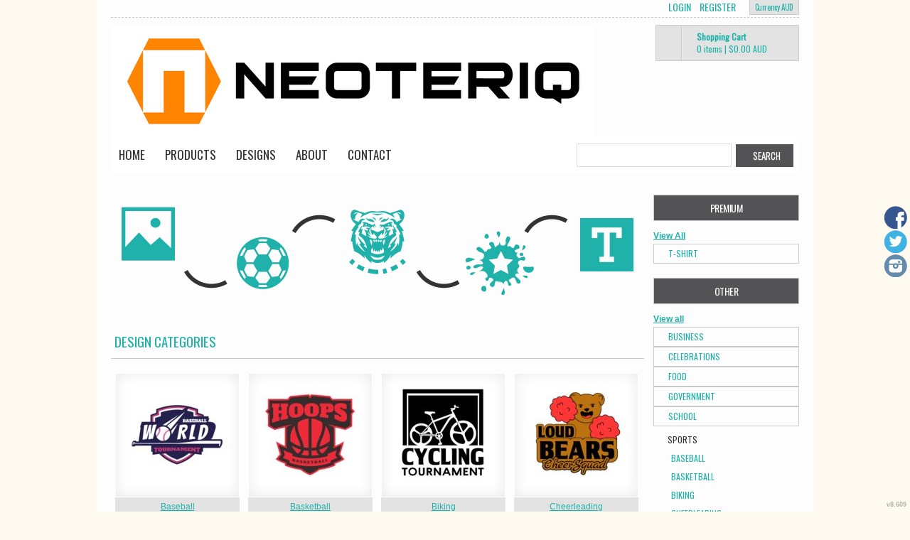

--- FILE ---
content_type: text/html; charset=utf-8
request_url: http://neoteriq.deco-street.com/designs/category/Sports?c=9806183&ct=0%3A24495842&ctype=1&f=4&pn_p=3
body_size: 12427
content:
<!DOCTYPE html>
<html xmlns="http://www.w3.org/1999/xhtml" xml:lang="en" lang="en">
<head>
  <!--SID: R.167-->
  <meta http-equiv="content-type" content="text/html;charset=UTF-8" />
  <title>Sports - NEOTERIQ
</title>

    
  <meta name="keywords" content="Designs, t-shirt, create your own, designer"/>
  <meta name="description" content="We create amazing designs."/>

  <meta property="og:title" content="Sports - NEOTERIQ" />
  <meta property="og:description" content="We create amazing designs." />
  <meta property="og:type" content="website" />
    <meta property="og:url" content="https://neoteriq.deco-street.com/designs/category/Sports?c=9806183&amp;ctype=1&amp;pn=1" />
  
  <meta property="dn:version" content="8.609" />
  <meta property="dn:request:id" content="P-R.167-0-13_3-1768667390.508" />
  <meta property="dn:s:id" content="11334147" />
  <meta property="dn:fc:id" content="23418" />



  
  
  
      <meta name=viewport content="width=device-width, initial-scale=1" id="viewport-meta-tag">

  
    <style type="text/css">
  nav.dn-other-nav .dn-nav-valign {
    padding-left: 0px; 
    padding-right: 0px;
    margin: 0px;
    width: 0px;
  }
</style>

  <link rel="stylesheet" href="/stylesheets/scaffold.css?1756263624" />


  

  <script src="/ssc/bundlev3/c-1/7503ec8223211c7df27130d2d80b83a3/cur~~t3cr~30_currency.js"></script>







<script type="text/javascript">
  var dnSiteSystemVersion=1;
  var dnSiteThemeSystemVersion=0;
  var dnRenderMode = 'v1';
  var _dnDebug = false;
  pwUsingExtras=false;
  var pcSID = "25a8006129ed339f967eec08014607c8";
  var pcSKey = "chevasaquavijosykarepycrosimaphustaspotifowiki";
  var dnCSRFToken = "TnuAyHXhgA-Nrlc9OJLdzrAyBRPhJnk6cAW2aSOUdAx5xpkyULvTSHBmyV2amZo9-dNat4Cg5tvT7C_WJsNNww";
  function _eVoid() { 
    return; 
  }
  var onLoadFunctions = [];
  function runFuncOnLoad(func) {
    onLoadFunctions.push(func);
  }
  var cDisc = null;
  var cDiscTax = 1.1;
  var cDiscPR = null;
  var cDiscP99 = null;
  var pwABD = true;
  pwSetBaseCurrency(2);
  pwSetCurrentCurrency(2); 
  pwSetCurrencyFormat(0);
  pwSetCurrencyDecimalSep(".");
  pwSetCurrencyThousandsSep(",");
  runFuncOnLoad(function(){
    registerMLString("Loading", "Loading");
    registerMLString("You have no items in your cart.", "You have no items in your cart.");
    registerMLString("cart: ", "Cart: ");
  });
  var renderQE = false;
  runFuncOnLoad(function(){ new AdminBar(null); });
</script>



  <meta name="csrf-param" content="authenticity_token" />
<meta name="csrf-token" content="4jr6ys2fFlQEEm4NuYxc91vOC4KQQ1dwfOLOhGskV5fVh-Mw6MVFE_na8G0bhxsEEi9UJvHFyJHfC1c7bnNuWA" />

  <link rel="canonical" href="https://neoteriq.deco-street.com/designs/category/Sports?c=9806183&amp;ctype=1&amp;pn=1" />
  
      <link rel="next" href="/designs/category/Sports?c=9806183&amp;ct=0%3A24495842&amp;ctype=1&amp;f=4&amp;page=2&amp;pn_p=3" />

  

     <link href="/css/ppr/33/brand.css?b=11334147&amp;v=1742264623" media="screen" rel="Stylesheet" type="text/css" />




</head>
<body  id="designs_category">
<script type="text/javascript">
var _dn_vu = ["%6e%65%6f%74%65%72%69%71%2e%64%65%63%6f%2d%73%74%72%65%65%74%2e%63%6f%6d","%6e%65%6f%74%65%72%69%71%2e%73%65%63%75%72%65%2d%64%65%63%6f%72%61%74%69%6f%6e%2e%63%6f%6d","%31%31%33%33%34%31%34%37%2e%73%79%73%2e%64%65%63%6f%6e%65%74%77%6f%72%6b%2e%63%6f%6d"];
</script>


<div id="page_top_container" >
<div id="popupbackground" class="popupbackground" style="display: none;"></div>
<div id="popup_bg" style="display: none;">&nbsp;</div>

   
<script>

// setup secondary menu 
runFuncOnLoad( function() { 
  my_secondary_nav= new SecondaryMenu();
});

</script>

  
</div>
  <div class="extras">
    <div class="set">
      <!-- cart area -->
      <!--currency popup-->
      <div id="pw_c_popup" style="display:none;" class="extra_container">
        <div class="currency"><!--<a href="#" onclick="pwCurClose(); return false;" class="close">Close</a>-->
          <label>Select the currency to view prices in. (indicative only) </label><span id="pw_c_container"></span>
        </div>
      </div>
    </div>
  </div>


<script type="text/javascript">
  function allowSaveCookie() {
    var expiration_date = new Date();
    var cookie_string = '';
    expiration_date.setFullYear(expiration_date.getFullYear() + 10);
    // Build the set-cookie string:
    cookie_string = "user_allowed_save_cookie=true; path=/; expires=" + expiration_date.toGMTString();
    // Create/update the cookie:
    document.cookie = cookie_string;    
    window.location.reload()
  }
</script>  
  <ul id="dn-social-media">
      <li id="dn_facebook"><a target="_blank" href="http://www.facebook.com/NEOTERIQ" ></a></li> 
      <li id="dn_twitter"><a target="_blank" href="http://www.twitter.com/NEOTERIQ" ></a></li> 
      <li id="dn_instagram"><a target="_blank" href="http://www.instagram.com/neoteriq" ></a></li> 
  </ul>



<!--entire site sits in here-->
<div id="container">
  <!--header and content site in here-->
  <div id="subcontainer">
    
    <!--header section-->
    <div id="header">
      <div class="set">
        <div class="pre_navigation">
              <script type="text/javascript">
    pwUsingExtras=true;
    </script>
      <ul class="extras hub" id="extras">
      <!-- currency -->
      <li id="currency" class="currency" style="">
        <span><a id="pw_c_popup_link" href="#" onclick="pwCurSelectCurrency(); return false;"></a></span>
      </li>
      </ul>
  <script type="text/javascript">document.getElementById("pw_c_popup_link").innerHTML = "Currency "+pwCurCurCode();</script>

          <ul id="pre_navigation" class="hub">
            
  <li class="login"><a href="https://neoteriq.secure-decoration.com/user/login">Login</a></li>
  <li class="register">
      <a href="https://neoteriq.secure-decoration.com/user/signup">Register</a>
    </li>



          </ul>
        <!--phone number in header-->
        
        </div>
        <h1 >
          <a href="/"><img alt="NEOTERIQ" id="logo" src="/th_value/s/file_value/70/338/147/NEOTERIQ_logoSIDE-resized.jpg?0" /></a>

        </h1>
          
  <div id="hub_cart" class="empty_cart" style="">
    <a id="hub_cart_link" href="/shop/verify">
      <!--<h4>-->
      <span class="int">
        <span id="hub_cart_shoppingcart">Shopping Cart</span>
        <b>
          <span id="cart_count">0 items</span> | 
          <span id="cart_cost"><span id="site_price_1"></span><script type="text/javascript">
<!--
pwCurArea(0.0, null, null, true, null, null, null, true, "site_price_1", 0, "", null, 0, 0, 1.0, false);
-->
</script></span>
        </b>
      </span>
      <!--</h4>-->
    </a>
  </div>


          <div id="navigation_wrapper">
<a href="#navigation_wrapper" class="nav-open" title="Show navigation"></a>
<a href="#" class="nav-open" title="Hide navigation"></a>
<ul id="navigation">
      <li id="tab_home_page">
        <a title="Home" href="/">Home</a>
            
      </li>
      <li id="tab_shop_page">
        <a title="Products" href="/shop?pn=1">Products</a>
            <!--flat submenu html-->
      <div class="submenu" style="display: none;">
        <b class="tail">&nbsp;</b>
        <div class="int">
        <ul>
           <li><a href="/shop/category/MENS?c=1621127&amp;ctype=0">MENS</a></li>
           <li><a href="/shop/category/WOMENS?c=1621132&amp;ctype=0">WOMENS</a></li>
           <li><a href="/shop/category/HATS?c=1615862&amp;ctype=0">HATS</a></li>
        </ul>
        </div>
      </div>

      </li>
      <li id="tab_designs_page" class="alt">
              <a title="Designs" href="/designs?pn=1">Designs</a>
              <!--flat submenu html-->
      <div class="submenu" style="display: none;">
        <b class="tail">&nbsp;</b>
        <div class="int">
        <ul>
           <li><a href="/designs/category/T-Shirt?c=1615542&amp;ctype=0">T-Shirt</a></li>
        </ul>
        </div>
      </div>

      </li>
      <li id="tab_about_page">
        <a title="About" href="/about">About</a>
            <div class="submenu" style="display: none;">
  <b class="tail">&nbsp;</b>
  <div class="int">
    <ul>
        <li class="mlmreduce"><a href="/about">About Us</a></li>
          <li class="mlmreduce"><a href="https://neoteriq.secure-decoration.com/feedback">Feedback</a></li>
        <li><a href="/privacy" >Privacy Policy</a></li>
        <li><a href="/useragree" >User Agreement</a></li>
    </ul>
  </div>
</div>

      </li>
      <li id="tab_contact_page">
        <a title="Contact" href="/contact">Contact</a>
            
      </li>
</ul>


<script type="text/javascript">
<!--
runFuncOnLoad( function() {
  var mnu=$$("#navigation .submenu");
  for(var x=0; x<mnu.length; x++){
    new MnuDrop(mnu[x]);
  }
});
-->
</script>

    <div id="hub_search">
      <form action="/search/results" accept-charset="UTF-8" method="get">
        <input type="text" name="query" id="searchField" value="" size="30" class="field" />
        <input type="submit" name="commit" value="search" class="button" data-disable-with="search" />
</form>    </div>
  </div>

      </div>
    </div>
    <!--content areas-->
    <div id="content">
      <img src="/images/trans.gif" height="1" width="1" style="position:relative; float:left;" id="top_of_content" alt="[]" />
      <div class="set">
        
        
        


  <div class="column">
    <div class="column_a">
        
    <div class="page_image">
      <img alt="View our designs" id="main_image" src="/cimages/ppr/designs/header?1742264623&amp;b=11334147&amp;amp;v=1742264623" />
    </div>

        <div class="c_wrapper normal-list">
  
</div>
  
          <div id="category_description" class="page_element">
    
  </div>

            <div class="products portal">
      <h3>Design Categories</h3>
      <div class="divider">
        <div class="filter_wrapper">


  </div>

        
        <ul class="row" id="cat_list_stock">
    <li class="display">
    
      <div class="block">
        <div style="width: 175px; height: 175px;">
          <a class="over" style="height: 175px; width: 175px;" href="/designs/category/Baseball?c=9806268&amp;ct=0%3A24495842%3A9806183&amp;ctype=1&amp;f=4&amp;pn_p=3">&amp;nbsp;</a>
          <span class="corners c_175"  style="height: 10px; visibility: hidden; width: 10px;"><b class='tl'>.</b><b class='tr'>.</b><b class='bl'>.</b><b class='br'>.</b></span>
          <img class="protect" alt="Baseball" id="img_9806268" src="/cthmb/9806268/175/1/cat.jpg" />
        </div>
        <div class="details" style="width: 175px;">
          <ul>
            <li class="det_title"><a title="Baseball" class="product_title" href="/designs/category/Baseball?c=9806268&amp;ct=0%3A24495842%3A9806183&amp;ctype=1&amp;f=4&amp;pn_p=3">Baseball</a></li>
          </ul>
        </div>
      </div>
    </li>
    <li class="display">
    
      <div class="block">
        <div style="width: 175px; height: 175px;">
          <a class="over" style="height: 175px; width: 175px;" href="/designs/category/Basketball?c=9806188&amp;ct=0%3A24495842%3A9806183&amp;ctype=1&amp;f=4&amp;pn_p=3">&amp;nbsp;</a>
          <span class="corners c_175"  style="height: 10px; visibility: hidden; width: 10px;"><b class='tl'>.</b><b class='tr'>.</b><b class='bl'>.</b><b class='br'>.</b></span>
          <img class="protect" alt="Basketball" id="img_9806188" src="/cthmb/9806188/175/1/cat.jpg" />
        </div>
        <div class="details" style="width: 175px;">
          <ul>
            <li class="det_title"><a title="Basketball" class="product_title" href="/designs/category/Basketball?c=9806188&amp;ct=0%3A24495842%3A9806183&amp;ctype=1&amp;f=4&amp;pn_p=3">Basketball</a></li>
          </ul>
        </div>
      </div>
    </li>
    <li class="display">
    
      <div class="block">
        <div style="width: 175px; height: 175px;">
          <a class="over" style="height: 175px; width: 175px;" href="/designs/category/Biking?c=28337706&amp;ct=0%3A24495842%3A9806183&amp;ctype=1&amp;f=4&amp;pn_p=3">&amp;nbsp;</a>
          <span class="corners c_175"  style="height: 10px; visibility: hidden; width: 10px;"><b class='tl'>.</b><b class='tr'>.</b><b class='bl'>.</b><b class='br'>.</b></span>
          <img class="protect" alt="Biking" id="img_28337706" src="/cthmb/28337706/175/1/cat.jpg" />
        </div>
        <div class="details" style="width: 175px;">
          <ul>
            <li class="det_title"><a title="Biking" class="product_title" href="/designs/category/Biking?c=28337706&amp;ct=0%3A24495842%3A9806183&amp;ctype=1&amp;f=4&amp;pn_p=3">Biking</a></li>
          </ul>
        </div>
      </div>
    </li>
    <li class="display">
    
      <div class="block">
        <div style="width: 175px; height: 175px;">
          <a class="over" style="height: 175px; width: 175px;" href="/designs/category/Cheerleading?c=9806273&amp;ct=0%3A24495842%3A9806183&amp;ctype=1&amp;f=4&amp;pn_p=3">&amp;nbsp;</a>
          <span class="corners c_175"  style="height: 10px; visibility: hidden; width: 10px;"><b class='tl'>.</b><b class='tr'>.</b><b class='bl'>.</b><b class='br'>.</b></span>
          <img class="protect" alt="Cheerleading" id="img_9806273" src="/cthmb/9806273/175/1/cat.jpg" />
        </div>
        <div class="details" style="width: 175px;">
          <ul>
            <li class="det_title"><a title="Cheerleading" class="product_title" href="/designs/category/Cheerleading?c=9806273&amp;ct=0%3A24495842%3A9806183&amp;ctype=1&amp;f=4&amp;pn_p=3">Cheerleading</a></li>
          </ul>
        </div>
      </div>
    </li>
    <li class="display">
    
      <div class="block">
        <div style="width: 175px; height: 175px;">
          <a class="over" style="height: 175px; width: 175px;" href="/designs/category/Football-American?c=28222841&amp;ct=0%3A24495842%3A9806183&amp;ctype=1&amp;f=4&amp;pn_p=3">&amp;nbsp;</a>
          <span class="corners c_175"  style="height: 10px; visibility: hidden; width: 10px;"><b class='tl'>.</b><b class='tr'>.</b><b class='bl'>.</b><b class='br'>.</b></span>
          <img class="protect" alt="Football - American" id="img_28222841" src="/cthmb/28222841/175/1/cat.jpg" />
        </div>
        <div class="details" style="width: 175px;">
          <ul>
            <li class="det_title"><a title="Football - American" class="product_title" href="/designs/category/Football-American?c=28222841&amp;ct=0%3A24495842%3A9806183&amp;ctype=1&amp;f=4&amp;pn_p=3">Football - American</a></li>
          </ul>
        </div>
      </div>
    </li>
    <li class="display">
    
      <div class="block">
        <div style="width: 175px; height: 175px;">
          <a class="over" style="height: 175px; width: 175px;" href="/designs/category/Golf?c=9806283&amp;ct=0%3A24495842%3A9806183&amp;ctype=1&amp;f=4&amp;pn_p=3">&amp;nbsp;</a>
          <span class="corners c_175"  style="height: 10px; visibility: hidden; width: 10px;"><b class='tl'>.</b><b class='tr'>.</b><b class='bl'>.</b><b class='br'>.</b></span>
          <img class="protect" alt="Golf" id="img_9806283" src="/cthmb/9806283/175/1/cat.jpg" />
        </div>
        <div class="details" style="width: 175px;">
          <ul>
            <li class="det_title"><a title="Golf" class="product_title" href="/designs/category/Golf?c=9806283&amp;ct=0%3A24495842%3A9806183&amp;ctype=1&amp;f=4&amp;pn_p=3">Golf</a></li>
          </ul>
        </div>
      </div>
    </li>
    <li class="display">
    
      <div class="block">
        <div style="width: 175px; height: 175px;">
          <a class="over" style="height: 175px; width: 175px;" href="/designs/category/Gymnastics?c=9806543&amp;ct=0%3A24495842%3A9806183&amp;ctype=1&amp;f=4&amp;pn_p=3">&amp;nbsp;</a>
          <span class="corners c_175"  style="height: 10px; visibility: hidden; width: 10px;"><b class='tl'>.</b><b class='tr'>.</b><b class='bl'>.</b><b class='br'>.</b></span>
          <img class="protect" alt="Gymnastics" id="img_9806543" src="/cthmb/9806543/175/1/cat.jpg" />
        </div>
        <div class="details" style="width: 175px;">
          <ul>
            <li class="det_title"><a title="Gymnastics" class="product_title" href="/designs/category/Gymnastics?c=9806543&amp;ct=0%3A24495842%3A9806183&amp;ctype=1&amp;f=4&amp;pn_p=3">Gymnastics</a></li>
          </ul>
        </div>
      </div>
    </li>
    <li class="display">
    
      <div class="block">
        <div style="width: 175px; height: 175px;">
          <a class="over" style="height: 175px; width: 175px;" href="/designs/category/Hockey?c=9806288&amp;ct=0%3A24495842%3A9806183&amp;ctype=1&amp;f=4&amp;pn_p=3">&amp;nbsp;</a>
          <span class="corners c_175"  style="height: 10px; visibility: hidden; width: 10px;"><b class='tl'>.</b><b class='tr'>.</b><b class='bl'>.</b><b class='br'>.</b></span>
          <img class="protect" alt="Hockey" id="img_9806288" src="/cthmb/9806288/175/1/cat.jpg" />
        </div>
        <div class="details" style="width: 175px;">
          <ul>
            <li class="det_title"><a title="Hockey" class="product_title" href="/designs/category/Hockey?c=9806288&amp;ct=0%3A24495842%3A9806183&amp;ctype=1&amp;f=4&amp;pn_p=3">Hockey</a></li>
          </ul>
        </div>
      </div>
    </li>
    <li class="display">
    
      <div class="block">
        <div style="width: 175px; height: 175px;">
          <a class="over" style="height: 175px; width: 175px;" href="/designs/category/Lacrosse?c=9806503&amp;ct=0%3A24495842%3A9806183&amp;ctype=1&amp;f=4&amp;pn_p=3">&amp;nbsp;</a>
          <span class="corners c_175"  style="height: 10px; visibility: hidden; width: 10px;"><b class='tl'>.</b><b class='tr'>.</b><b class='bl'>.</b><b class='br'>.</b></span>
          <img class="protect" alt="Lacrosse" id="img_9806503" src="/cthmb/9806503/175/1/cat.jpg" />
        </div>
        <div class="details" style="width: 175px;">
          <ul>
            <li class="det_title"><a title="Lacrosse" class="product_title" href="/designs/category/Lacrosse?c=9806503&amp;ct=0%3A24495842%3A9806183&amp;ctype=1&amp;f=4&amp;pn_p=3">Lacrosse</a></li>
          </ul>
        </div>
      </div>
    </li>
    <li class="display">
    
      <div class="block">
        <div style="width: 175px; height: 175px;">
          <a class="over" style="height: 175px; width: 175px;" href="/designs/category/Soccer?c=9806253&amp;ct=0%3A24495842%3A9806183&amp;ctype=1&amp;f=4&amp;pn_p=3">&amp;nbsp;</a>
          <span class="corners c_175"  style="height: 10px; visibility: hidden; width: 10px;"><b class='tl'>.</b><b class='tr'>.</b><b class='bl'>.</b><b class='br'>.</b></span>
          <img class="protect" alt="Soccer" id="img_9806253" src="/cthmb/9806253/175/1/cat.jpg" />
        </div>
        <div class="details" style="width: 175px;">
          <ul>
            <li class="det_title"><a title="Soccer" class="product_title" href="/designs/category/Soccer?c=9806253&amp;ct=0%3A24495842%3A9806183&amp;ctype=1&amp;f=4&amp;pn_p=3">Soccer</a></li>
          </ul>
        </div>
      </div>
    </li>
    <li class="display">
    
      <div class="block">
        <div style="width: 175px; height: 175px;">
          <a class="over" style="height: 175px; width: 175px;" href="/designs/category/Swimming?c=9806528&amp;ct=0%3A24495842%3A9806183&amp;ctype=1&amp;f=4&amp;pn_p=3">&amp;nbsp;</a>
          <span class="corners c_175"  style="height: 10px; visibility: hidden; width: 10px;"><b class='tl'>.</b><b class='tr'>.</b><b class='bl'>.</b><b class='br'>.</b></span>
          <img class="protect" alt="Swimming" id="img_9806528" src="/cthmb/9806528/175/1/cat.jpg" />
        </div>
        <div class="details" style="width: 175px;">
          <ul>
            <li class="det_title"><a title="Swimming" class="product_title" href="/designs/category/Swimming?c=9806528&amp;ct=0%3A24495842%3A9806183&amp;ctype=1&amp;f=4&amp;pn_p=3">Swimming</a></li>
          </ul>
        </div>
      </div>
    </li>
    <li class="display">
    
      <div class="block">
        <div style="width: 175px; height: 175px;">
          <a class="over" style="height: 175px; width: 175px;" href="/designs/category/Tennis?c=9806248&amp;ct=0%3A24495842%3A9806183&amp;ctype=1&amp;f=4&amp;pn_p=3">&amp;nbsp;</a>
          <span class="corners c_175"  style="height: 10px; visibility: hidden; width: 10px;"><b class='tl'>.</b><b class='tr'>.</b><b class='bl'>.</b><b class='br'>.</b></span>
          <img class="protect" alt="Tennis" id="img_9806248" src="/cthmb/9806248/175/1/cat.jpg" />
        </div>
        <div class="details" style="width: 175px;">
          <ul>
            <li class="det_title"><a title="Tennis" class="product_title" href="/designs/category/Tennis?c=9806248&amp;ct=0%3A24495842%3A9806183&amp;ctype=1&amp;f=4&amp;pn_p=3">Tennis</a></li>
          </ul>
        </div>
      </div>
    </li>
    <li class="display">
    
      <div class="block">
        <div style="width: 175px; height: 175px;">
          <a class="over" style="height: 175px; width: 175px;" href="/designs/category/Track-and-Field?c=9806483&amp;ct=0%3A24495842%3A9806183&amp;ctype=1&amp;f=4&amp;pn_p=3">&amp;nbsp;</a>
          <span class="corners c_175"  style="height: 10px; visibility: hidden; width: 10px;"><b class='tl'>.</b><b class='tr'>.</b><b class='bl'>.</b><b class='br'>.</b></span>
          <img class="protect" alt="Track and Field" id="img_9806483" src="/cthmb/9806483/175/1/cat.jpg" />
        </div>
        <div class="details" style="width: 175px;">
          <ul>
            <li class="det_title"><a title="Track and Field" class="product_title" href="/designs/category/Track-and-Field?c=9806483&amp;ct=0%3A24495842%3A9806183&amp;ctype=1&amp;f=4&amp;pn_p=3">Track and Field</a></li>
          </ul>
        </div>
      </div>
    </li>
    <li class="display">
    
      <div class="block">
        <div style="width: 175px; height: 175px;">
          <a class="over" style="height: 175px; width: 175px;" href="/designs/category/Volleyball?c=9806238&amp;ct=0%3A24495842%3A9806183&amp;ctype=1&amp;f=4&amp;pn_p=3">&amp;nbsp;</a>
          <span class="corners c_175"  style="height: 10px; visibility: hidden; width: 10px;"><b class='tl'>.</b><b class='tr'>.</b><b class='bl'>.</b><b class='br'>.</b></span>
          <img class="protect" alt="Volleyball" id="img_9806238" src="/cthmb/9806238/175/1/cat.jpg" />
        </div>
        <div class="details" style="width: 175px;">
          <ul>
            <li class="det_title"><a title="Volleyball" class="product_title" href="/designs/category/Volleyball?c=9806238&amp;ct=0%3A24495842%3A9806183&amp;ctype=1&amp;f=4&amp;pn_p=3">Volleyball</a></li>
          </ul>
        </div>
      </div>
    </li>
    <li class="display">
    
      <div class="block">
        <div style="width: 175px; height: 175px;">
          <a class="over" style="height: 175px; width: 175px;" href="/designs/category/Water-Sports?c=25835323&amp;ct=0%3A24495842%3A9806183&amp;ctype=1&amp;f=4&amp;pn_p=3">&amp;nbsp;</a>
          <span class="corners c_175"  style="height: 10px; visibility: hidden; width: 10px;"><b class='tl'>.</b><b class='tr'>.</b><b class='bl'>.</b><b class='br'>.</b></span>
          <img class="protect" alt="Water Sports" id="img_25835323" src="/cthmb/25835323/175/1/cat.jpg" />
        </div>
        <div class="details" style="width: 175px;">
          <ul>
            <li class="det_title"><a title="Water Sports" class="product_title" href="/designs/category/Water-Sports?c=25835323&amp;ct=0%3A24495842%3A9806183&amp;ctype=1&amp;f=4&amp;pn_p=3">Water Sports</a></li>
          </ul>
        </div>
      </div>
    </li>
    <li class="display">
    
      <div class="block">
        <div style="width: 175px; height: 175px;">
          <a class="over" style="height: 175px; width: 175px;" href="/designs/category/Wrestling?c=9806243&amp;ct=0%3A24495842%3A9806183&amp;ctype=1&amp;f=4&amp;pn_p=3">&amp;nbsp;</a>
          <span class="corners c_175"  style="height: 10px; visibility: hidden; width: 10px;"><b class='tl'>.</b><b class='tr'>.</b><b class='bl'>.</b><b class='br'>.</b></span>
          <img class="protect" alt="Wrestling" id="img_9806243" src="/cthmb/9806243/175/1/cat.jpg" />
        </div>
        <div class="details" style="width: 175px;">
          <ul>
            <li class="det_title"><a title="Wrestling" class="product_title" href="/designs/category/Wrestling?c=9806243&amp;ct=0%3A24495842%3A9806183&amp;ctype=1&amp;f=4&amp;pn_p=3">Wrestling</a></li>
          </ul>
        </div>
      </div>
    </li>
</ul>
<script type="text/javascript">
runFuncOnLoad( function() { 
  new Product_image('cat_list_stock', '175');
  protect();
});
</script>

      </div>
    </div>
    <div class="products portal">
      <h3 id="ds_view_heading">Sports</h3>
      <div class="divider">
        <script type="text/javascript">
        <!--
        function orderBy(el) {
          var url = "/designs?c=9806183&amp;ct=0&amp;ctype=1&amp;f=4&amp;pn_p=3";
          if (el.value != "0") {
            if (url.indexOf('?') == -1) {
              url += '?';
            } else {
              url += '&';
            }
            url += "o=" + el.value;
          }
          window.location=url;
        }
        -->
        </script>
        
      <div class="filter_wrapper">


    
          <!-- Display as Dropdown List -->
          <div class="filter">
            <h4>Order By</h4>
            <script type="text/javascript">
            function orderBy(el) {
              var url = "/designs?c=9806183&amp;ct=0&amp;ctype=1&amp;f=4&amp;pn_p=3";
              if (el.value != "0") {
                if (url.indexOf('?') == -1) {
                  url += '?';
                } else {
                  url += '&';
                }
                url += "o=" + el.value;
              }
              window.location=url;
            }
            </script>

            <select name="sort" onchange="orderBy(this);">
              <option value="0" selected>Default</option>
              <option value="1">Newest</option>
              <option value="2">By name</option>
            </select>
          </div>
          
  </div>

        
    
<ul class="row" id="design_list">
    <li class="display">
      <div class="block">
      <div style="width: 175px; height: 175px;">
      <a class="over preview_link" style="height: 175px; width: 175px;" href="/designs/view_design/Hoops_Basketball_logo_template_?c=9806183&amp;ct=0&amp;ctype=1&amp;d=481219017&amp;f=4&amp;pn_p=3">&amp;nbsp;</a>
      <span class="corners c_175"  style="height: 10px; visibility: hidden; width: 10px;"><b class='tl'>.</b><b class='tr'>.</b><b class='bl'>.</b><b class='br'>.</b></span>
      <img class="protect" alt="Hoops Basketball logo template " id="img_481219017" src="/aimages/481219017/175/1/design.jpg?v=1742264623" />
      </div>
        <input type="hidden" value="/aimages/481219017/1/0/design.jpg?v=1742264623" class="preview_image" />
      
        <div class="details" style="width: 175px;">
          <ul>
            <li class="det_title"><a title="Hoops Basketball logo template " class="product_title" href="/designs/view_design/Hoops_Basketball_logo_template_?c=9806183&amp;ct=0&amp;ctype=1&amp;d=481219017&amp;f=4&amp;pn_p=3">Hoops Basketball logo template </a></li>
          </ul>
        </div>
      </div>
    </li>
    <li class="display">
      <div class="block">
      <div style="width: 175px; height: 175px;">
      <a class="over preview_link" style="height: 175px; width: 175px;" href="/designs/view_design/Kings_Basketball_Logo_Template?c=9806183&amp;ct=0&amp;ctype=1&amp;d=481219037&amp;f=4&amp;pn_p=3">&amp;nbsp;</a>
      <span class="corners c_175"  style="height: 10px; visibility: hidden; width: 10px;"><b class='tl'>.</b><b class='tr'>.</b><b class='bl'>.</b><b class='br'>.</b></span>
      <img class="protect" alt="Kings Basketball Logo Template" id="img_481219037" src="/aimages/481219037/175/1/design.jpg?v=1742264623" />
      </div>
        <input type="hidden" value="/aimages/481219037/1/0/design.jpg?v=1742264623" class="preview_image" />
      
        <div class="details" style="width: 175px;">
          <ul>
            <li class="det_title"><a title="Kings Basketball Logo Template" class="product_title" href="/designs/view_design/Kings_Basketball_Logo_Template?c=9806183&amp;ct=0&amp;ctype=1&amp;d=481219037&amp;f=4&amp;pn_p=3">Kings Basketball Logo Template</a></li>
          </ul>
        </div>
      </div>
    </li>
    <li class="display">
      <div class="block">
      <div style="width: 175px; height: 175px;">
      <a class="over preview_link" style="height: 175px; width: 175px;" href="/designs/view_design/Eagle_Basketball_Logo_Template?c=9806183&amp;ct=0&amp;ctype=1&amp;d=481219062&amp;f=4&amp;pn_p=3">&amp;nbsp;</a>
      <span class="corners c_175"  style="height: 10px; visibility: hidden; width: 10px;"><b class='tl'>.</b><b class='tr'>.</b><b class='bl'>.</b><b class='br'>.</b></span>
      <img class="protect" alt="Eagle Basketball Logo Template" id="img_481219062" src="/aimages/481219062/175/1/design.jpg?v=1742264623" />
      </div>
        <input type="hidden" value="/aimages/481219062/1/0/design.jpg?v=1742264623" class="preview_image" />
      
        <div class="details" style="width: 175px;">
          <ul>
            <li class="det_title"><a title="Eagle Basketball Logo Template" class="product_title" href="/designs/view_design/Eagle_Basketball_Logo_Template?c=9806183&amp;ct=0&amp;ctype=1&amp;d=481219062&amp;f=4&amp;pn_p=3">Eagle Basketball Logo Template</a></li>
          </ul>
        </div>
      </div>
    </li>
    <li class="display">
      <div class="block">
      <div style="width: 175px; height: 175px;">
      <a class="over preview_link" style="height: 175px; width: 175px;" href="/designs/view_design/The_Kings_Basketball_team_Logo_Template?c=9806183&amp;ct=0&amp;ctype=1&amp;d=481219082&amp;f=4&amp;pn_p=3">&amp;nbsp;</a>
      <span class="corners c_175"  style="height: 10px; visibility: hidden; width: 10px;"><b class='tl'>.</b><b class='tr'>.</b><b class='bl'>.</b><b class='br'>.</b></span>
      <img class="protect" alt="The Kings Basketball team Logo Template" id="img_481219082" src="/aimages/481219082/175/1/design.jpg?v=1742264623" />
      </div>
        <input type="hidden" value="/aimages/481219082/1/0/design.jpg?v=1742264623" class="preview_image" />
      
        <div class="details" style="width: 175px;">
          <ul>
            <li class="det_title"><a title="The Kings Basketball team Logo Template" class="product_title" href="/designs/view_design/The_Kings_Basketball_team_Logo_Template?c=9806183&amp;ct=0&amp;ctype=1&amp;d=481219082&amp;f=4&amp;pn_p=3">The Kings Basketball team Logo Template</a></li>
          </ul>
        </div>
      </div>
    </li>
    <li class="display">
      <div class="block">
      <div style="width: 175px; height: 175px;">
      <a class="over preview_link" style="height: 175px; width: 175px;" href="/designs/view_design/Dribble_basketball_logo_02?c=9806183&amp;ct=0&amp;ctype=1&amp;d=481219102&amp;f=4&amp;pn_p=3">&amp;nbsp;</a>
      <span class="corners c_175"  style="height: 10px; visibility: hidden; width: 10px;"><b class='tl'>.</b><b class='tr'>.</b><b class='bl'>.</b><b class='br'>.</b></span>
      <img class="protect" alt="Dribble basketball logo 02" id="img_481219102" src="/aimages/481219102/175/1/design.jpg?v=1742264623" />
      </div>
        <input type="hidden" value="/aimages/481219102/1/0/design.jpg?v=1742264623" class="preview_image" />
      
        <div class="details" style="width: 175px;">
          <ul>
            <li class="det_title"><a title="Dribble basketball logo 02" class="product_title" href="/designs/view_design/Dribble_basketball_logo_02?c=9806183&amp;ct=0&amp;ctype=1&amp;d=481219102&amp;f=4&amp;pn_p=3">Dribble basketball logo 02</a></li>
          </ul>
        </div>
      </div>
    </li>
    <li class="display">
      <div class="block">
      <div style="width: 175px; height: 175px;">
      <a class="over preview_link" style="height: 175px; width: 175px;" href="/designs/view_design/Hoops_Basketball_logo_template_02?c=9806183&amp;ct=0&amp;ctype=1&amp;d=481219122&amp;f=4&amp;pn_p=3">&amp;nbsp;</a>
      <span class="corners c_175"  style="height: 10px; visibility: hidden; width: 10px;"><b class='tl'>.</b><b class='tr'>.</b><b class='bl'>.</b><b class='br'>.</b></span>
      <img class="protect" alt="Hoops Basketball logo template 02" id="img_481219122" src="/aimages/481219122/175/1/design.jpg?v=1742264623" />
      </div>
        <input type="hidden" value="/aimages/481219122/1/0/design.jpg?v=1742264623" class="preview_image" />
      
        <div class="details" style="width: 175px;">
          <ul>
            <li class="det_title"><a title="Hoops Basketball logo template 02" class="product_title" href="/designs/view_design/Hoops_Basketball_logo_template_02?c=9806183&amp;ct=0&amp;ctype=1&amp;d=481219122&amp;f=4&amp;pn_p=3">Hoops Basketball logo template 02</a></li>
          </ul>
        </div>
      </div>
    </li>
    <li class="display">
      <div class="block">
      <div style="width: 175px; height: 175px;">
      <a class="over preview_link" style="height: 175px; width: 175px;" href="/designs/view_design/SLAM_DUNK_Basketball_Logo_Template?c=9806183&amp;ct=0&amp;ctype=1&amp;d=481219152&amp;f=4&amp;pn_p=3">&amp;nbsp;</a>
      <span class="corners c_175"  style="height: 10px; visibility: hidden; width: 10px;"><b class='tl'>.</b><b class='tr'>.</b><b class='bl'>.</b><b class='br'>.</b></span>
      <img class="protect" alt="SLAM DUNK Basketball Logo Template" id="img_481219152" src="/aimages/481219152/175/1/design.jpg?v=1742264623" />
      </div>
        <input type="hidden" value="/aimages/481219152/1/0/design.jpg?v=1742264623" class="preview_image" />
      
        <div class="details" style="width: 175px;">
          <ul>
            <li class="det_title"><a title="SLAM DUNK Basketball Logo Template" class="product_title" href="/designs/view_design/SLAM_DUNK_Basketball_Logo_Template?c=9806183&amp;ct=0&amp;ctype=1&amp;d=481219152&amp;f=4&amp;pn_p=3">SLAM DUNK Basketball Logo Template</a></li>
          </ul>
        </div>
      </div>
    </li>
    <li class="display">
      <div class="block">
      <div style="width: 175px; height: 175px;">
      <a class="over preview_link" style="height: 175px; width: 175px;" href="/designs/view_design/Dribble_basketball_logo_02?c=9806183&amp;ct=0&amp;ctype=1&amp;d=481219172&amp;f=4&amp;pn_p=3">&amp;nbsp;</a>
      <span class="corners c_175"  style="height: 10px; visibility: hidden; width: 10px;"><b class='tl'>.</b><b class='tr'>.</b><b class='bl'>.</b><b class='br'>.</b></span>
      <img class="protect" alt="Dribble basketball logo 02" id="img_481219172" src="/aimages/481219172/175/1/design.jpg?v=1742264623" />
      </div>
        <input type="hidden" value="/aimages/481219172/1/0/design.jpg?v=1742264623" class="preview_image" />
      
        <div class="details" style="width: 175px;">
          <ul>
            <li class="det_title"><a title="Dribble basketball logo 02" class="product_title" href="/designs/view_design/Dribble_basketball_logo_02?c=9806183&amp;ct=0&amp;ctype=1&amp;d=481219172&amp;f=4&amp;pn_p=3">Dribble basketball logo 02</a></li>
          </ul>
        </div>
      </div>
    </li>
    <li class="display">
      <div class="block">
      <div style="width: 175px; height: 175px;">
      <a class="over preview_link" style="height: 175px; width: 175px;" href="/designs/view_design/Hoops_Basketball_logo_template_02?c=9806183&amp;ct=0&amp;ctype=1&amp;d=481219192&amp;f=4&amp;pn_p=3">&amp;nbsp;</a>
      <span class="corners c_175"  style="height: 10px; visibility: hidden; width: 10px;"><b class='tl'>.</b><b class='tr'>.</b><b class='bl'>.</b><b class='br'>.</b></span>
      <img class="protect" alt="Hoops Basketball logo template 02" id="img_481219192" src="/aimages/481219192/175/1/design.jpg?v=1742264623" />
      </div>
        <input type="hidden" value="/aimages/481219192/1/0/design.jpg?v=1742264623" class="preview_image" />
      
        <div class="details" style="width: 175px;">
          <ul>
            <li class="det_title"><a title="Hoops Basketball logo template 02" class="product_title" href="/designs/view_design/Hoops_Basketball_logo_template_02?c=9806183&amp;ct=0&amp;ctype=1&amp;d=481219192&amp;f=4&amp;pn_p=3">Hoops Basketball logo template 02</a></li>
          </ul>
        </div>
      </div>
    </li>
    <li class="display">
      <div class="block">
      <div style="width: 175px; height: 175px;">
      <a class="over preview_link" style="height: 175px; width: 175px;" href="/designs/view_design/Meteor_Basketball_logo_template?c=9806183&amp;ct=0&amp;ctype=1&amp;d=481219217&amp;f=4&amp;pn_p=3">&amp;nbsp;</a>
      <span class="corners c_175"  style="height: 10px; visibility: hidden; width: 10px;"><b class='tl'>.</b><b class='tr'>.</b><b class='bl'>.</b><b class='br'>.</b></span>
      <img class="protect" alt="Meteor Basketball logo template" id="img_481219217" src="/aimages/481219217/175/1/design.jpg?v=1742264623" />
      </div>
        <input type="hidden" value="/aimages/481219217/1/0/design.jpg?v=1742264623" class="preview_image" />
      
        <div class="details" style="width: 175px;">
          <ul>
            <li class="det_title"><a title="Meteor Basketball logo template" class="product_title" href="/designs/view_design/Meteor_Basketball_logo_template?c=9806183&amp;ct=0&amp;ctype=1&amp;d=481219217&amp;f=4&amp;pn_p=3">Meteor Basketball logo template</a></li>
          </ul>
        </div>
      </div>
    </li>
</ul>
<script type="text/javascript">
runFuncOnLoad( function() { 
  new Product_image('design_list', '175');
  protect();
});
</script>

    <div class="pagination_cont"><div class="pagination_int"><div role="navigation" class="pagination"><span class="previous_page disabled" aria-label="Previous page">« Previous</span> <span class="current">1</span> <a rel="next" aria-label="Page 2" href="/designs/category/Sports?c=9806183&amp;ct=0%3A24495842&amp;ctype=1&amp;f=4&amp;page=2&amp;pn_p=3">2</a> <a aria-label="Page 3" href="/designs/category/Sports?c=9806183&amp;ct=0%3A24495842&amp;ctype=1&amp;f=4&amp;page=3&amp;pn_p=3">3</a> <a aria-label="Page 4" href="/designs/category/Sports?c=9806183&amp;ct=0%3A24495842&amp;ctype=1&amp;f=4&amp;page=4&amp;pn_p=3">4</a> <a aria-label="Page 5" href="/designs/category/Sports?c=9806183&amp;ct=0%3A24495842&amp;ctype=1&amp;f=4&amp;page=5&amp;pn_p=3">5</a> <a aria-label="Page 6" href="/designs/category/Sports?c=9806183&amp;ct=0%3A24495842&amp;ctype=1&amp;f=4&amp;page=6&amp;pn_p=3">6</a> <a aria-label="Page 7" href="/designs/category/Sports?c=9806183&amp;ct=0%3A24495842&amp;ctype=1&amp;f=4&amp;page=7&amp;pn_p=3">7</a> <a aria-label="Page 8" href="/designs/category/Sports?c=9806183&amp;ct=0%3A24495842&amp;ctype=1&amp;f=4&amp;page=8&amp;pn_p=3">8</a> <a aria-label="Page 9" href="/designs/category/Sports?c=9806183&amp;ct=0%3A24495842&amp;ctype=1&amp;f=4&amp;page=9&amp;pn_p=3">9</a> <span class="gap">&hellip;</span> <a aria-label="Page 121" href="/designs/category/Sports?c=9806183&amp;ct=0%3A24495842&amp;ctype=1&amp;f=4&amp;page=121&amp;pn_p=3">121</a> <a aria-label="Page 122" href="/designs/category/Sports?c=9806183&amp;ct=0%3A24495842&amp;ctype=1&amp;f=4&amp;page=122&amp;pn_p=3">122</a> <a class="next_page" aria-label="Next page" rel="next" href="/designs/category/Sports?c=9806183&amp;ct=0%3A24495842&amp;ctype=1&amp;f=4&amp;page=2&amp;pn_p=3">Next »</a></div></div></div>
      </div>
    </div>
  

  </div>

  <div class="column_b">
            


<div class="meta categories">
  <h3>Premium</h3>
  <div class="int">
    <ul class="portal_sub">
      <li><span class="all "><a href="/designs?ctype=0&amp;f=4&amp;pn=1&amp;pn_p=1">View All</a></span></li>
      <li>  <ul class="subcategories">
        <li>
          <span>
            <a href="/designs/category/T-Shirt?c=1615542&amp;ctype=0&amp;f=4&amp;pn=1&amp;pn_p=1">T-Shirt</a>
          </span>
    </li>    
  </ul>
</li>
    </ul>
  </div>
</div>

      
<div class="meta categories">
  <h3 id="ds_stock_heading">Other</h3>
  <div class="int">
    <ul class="portal_sub">
      <li><span class="all "><a href="/designs?ctype=1&amp;pn_p=4">View all</a></span></li>
      <li><ul class="subcategories">
  
      <li>
      <span><a href="/designs/category/Business?c=25835133&amp;ct=0&amp;ctype=1&amp;f=4&amp;pn_p=4">Business</a></span>
  </li>

  
      <li>
      <span><a href="/designs/category/Celebrations?c=25835098&amp;ct=0&amp;ctype=1&amp;f=4&amp;pn_p=4">Celebrations</a></span>
  </li>

  
      <li>
      <span><a href="/designs/category/Food?c=25835058&amp;ct=0&amp;ctype=1&amp;f=4&amp;pn_p=4">Food</a></span>
  </li>

  
      <li>
      <span><a href="/designs/category/Government?c=25835083&amp;ct=0&amp;ctype=1&amp;f=4&amp;pn_p=4">Government</a></span>
  </li>

  
      <li>
      <span><a href="/designs/category/School?c=28612636&amp;ct=0&amp;ctype=1&amp;f=4&amp;pn_p=4">School</a></span>
  </li>

  
      <li class="alt"><span>Sports</span>
        <ul class="secondary"> 
          <li><span><a href="/designs/category/Baseball?c=9806268&amp;ct=0%3A9806183&amp;ctype=1&amp;f=4&amp;pn_p=4">Baseball</a></span></li>
          <li><span><a href="/designs/category/Basketball?c=9806188&amp;ct=0%3A9806183&amp;ctype=1&amp;f=4&amp;pn_p=4">Basketball</a></span></li>
          <li><span><a href="/designs/category/Biking?c=28337706&amp;ct=0%3A9806183&amp;ctype=1&amp;f=4&amp;pn_p=4">Biking</a></span></li>
          <li><span><a href="/designs/category/Cheerleading?c=9806273&amp;ct=0%3A9806183&amp;ctype=1&amp;f=4&amp;pn_p=4">Cheerleading</a></span></li>
          <li><span><a href="/designs/category/Football-American?c=28222841&amp;ct=0%3A9806183&amp;ctype=1&amp;f=4&amp;pn_p=4">Football - American</a></span></li>
          <li><span><a href="/designs/category/Golf?c=9806283&amp;ct=0%3A9806183&amp;ctype=1&amp;f=4&amp;pn_p=4">Golf</a></span></li>
          <li><span><a href="/designs/category/Gymnastics?c=9806543&amp;ct=0%3A9806183&amp;ctype=1&amp;f=4&amp;pn_p=4">Gymnastics</a></span></li>
          <li><span><a href="/designs/category/Hockey?c=9806288&amp;ct=0%3A9806183&amp;ctype=1&amp;f=4&amp;pn_p=4">Hockey</a></span></li>
          <li><span><a href="/designs/category/Lacrosse?c=9806503&amp;ct=0%3A9806183&amp;ctype=1&amp;f=4&amp;pn_p=4">Lacrosse</a></span></li>
          <li><span><a href="/designs/category/Soccer?c=9806253&amp;ct=0%3A9806183&amp;ctype=1&amp;f=4&amp;pn_p=4">Soccer</a></span></li>
          <li><span><a href="/designs/category/Swimming?c=9806528&amp;ct=0%3A9806183&amp;ctype=1&amp;f=4&amp;pn_p=4">Swimming</a></span></li>
          <li><span><a href="/designs/category/Tennis?c=9806248&amp;ct=0%3A9806183&amp;ctype=1&amp;f=4&amp;pn_p=4">Tennis</a></span></li>
          <li><span><a href="/designs/category/Track-and-Field?c=9806483&amp;ct=0%3A9806183&amp;ctype=1&amp;f=4&amp;pn_p=4">Track and Field</a></span></li>
          <li><span><a href="/designs/category/Volleyball?c=9806238&amp;ct=0%3A9806183&amp;ctype=1&amp;f=4&amp;pn_p=4">Volleyball</a></span></li>
          <li><span><a href="/designs/category/Water-Sports?c=25835323&amp;ct=0%3A9806183&amp;ctype=1&amp;f=4&amp;pn_p=4">Water Sports</a></span></li>
          <li><span><a href="/designs/category/Wrestling?c=9806243&amp;ct=0%3A9806183&amp;ctype=1&amp;f=4&amp;pn_p=4">Wrestling</a></span></li>
        </ul>
  </li>

  
      <li>
      <span><a href="/designs/category/Stock-Designs?c=24495842&amp;ct=0&amp;ctype=1&amp;f=4&amp;pn_p=4">Stock Designs</a></span>
        <ul class="subcategories">
  
      <li>
      <span><a href="/designs/category/Grunge?c=9818498&amp;ct=0%3A24495842&amp;ctype=1&amp;f=4&amp;pn_p=4">Grunge</a></span>
  </li>

  
      <li>
      <span><a href="/designs/category/T-shirt-Designs?c=12899627&amp;ct=0%3A24495842&amp;ctype=1&amp;f=4&amp;pn_p=4">T-shirt Designs</a></span>
  </li>

</ul>

  </li>

</ul>
</li>
    </ul>
  </div>
</div>


    </div>
  </div>



      </div>
    </div>
  </div>
  <!--footer areas-->
  <div id="footer">
    <div class="set">
        <!--phone number in footer-->

      <div id="helpers_wrapper">
      <div class="helpers">
        <h3>Site Links</h3>
        <ul>
              <li class="mlmreduce">
      <a title="Products" href="/shop">Products</a>
    </li>
    <li class="mlmreduce">
      Designs
    </li>
    <li class="mlmreduce">
      <a title="About" href="/about">About</a>
    </li>
    <li class="mlmreduce">
      <a title="Contact" href="/contact">Contact</a>
    </li>


        </ul>
      </div>
        <div class="helpers">
          <h3>Need Help</h3>
          <ul>
            
                <li class="mlmreduce"><a href="/returns" >Returns Policy</a></li>
    <li class="mlmreduce"><a href="/guarantee" >Guarantee</a></li>

                  <li class="mlmreduce"><a href="/shipping">Shipping information</a></li>

            <li class="mlmreduce"><a href="/user/orders">Where is my order?</a></li>
          </ul>
        </div>
        <div class="helpers">
          <h3>About Us</h3>
          <ul>
              <li class="mlmreduce"><a href="/about">About Us</a></li>
  <li class="mlmreduce"><a href="https://neoteriq.secure-decoration.com/feedback">Feedback</a></li>
    <li><a href="/privacy" >Privacy Policy</a></li>
    <li><a href="/useragree" >User Agreement</a></li>

          </ul>
        </div>
          <div class="helpers">
    <h3>Products</h3>
    <ul>
        <li><a href="/shop/gift_certificates">Gift certificates</a></li>
    </ul>
  </div>

      </div>

      <!--post helpers-->
      <div id="legals"> 
        <div class="power">
       
      
          
          <ul style="float:right">
  <li>
          <a target="_blank" class="affiliate nomlm" href="https://neoteriq.secure-decoration.com/affiliate?as=1"><em>Create Your Own Online Store!</em></a>
  </li>
  <li>
          <a target="_blank" class="campaign nomlm" href="https://neoteriq.secure-decoration.com/campaign?as=1"><em>Create your own online campaign!</em></a>
    <li>
  </ul>

        
      </div>
     
          <div class="secure meta">
  <h3>Secured Payment</h3>
  <div class="int">
    <ul>
      <li class="rapid"><img alt="rapidssl" class="rapid" src="/images/rapidssl.gif?1756263624" /></li>
        <li><img src="/credit_card/logo/11/visa.gif?0" /></li>
        <li><img src="/credit_card/logo/1/mastercard.gif?0" /></li>
        <li><img src="/credit_card/logo/2/american_express.gif?0" /></li>
    </ul>
  </div>
</div>

          <span class="copyright">
    Use of this Web site constitutes acceptance of the <a href="/useragree">User agreement</a> and <a href="/privacy">Privacy and cookie policy</a><br />Copyright  2000-2026, NEOTERIQ All rights reserved<br />
        59 648 591 806
  </span>

        
        
      </div>
      <span class="version"><b>v8.609</b>
</span>
    </div>
  </div>
</div>
    <div id="dynpopup" class="popup" style="display:none;">
      <div class="popup_box">
        <div class="popup_int" id="dynpopup_content">
        </div>
      </div>
      <div class="foot"><b>&nbsp;</b></div>
    </div>
    <img id="body-bottom" width="1" height="1" style="margin: 5px auto;display: block;" alt="" src="/images/trans.gif?1756263624" />
          <script src="/ssc/bundlev3/c-1/afde7cccdad46bcb6f6bb4d00ca28d33/cur~~j~browser_detect~prototype~prototype_selector~extend_class~effects~v3common~utils~application.js" defer="defer" onload="allJsLoaded();"></script>
<script type="text/javascript">
  <!--
  function allJsLoaded() {
    _dnCVD("%6e%65%6f%74%65%72%69%71%2e%64%65%63%6f%2d%73%74%72%65%65%74%2e%63%6f%6d", true);
      _pcRebindSessionLinks("https://neoteriq.secure-decoration.com");
  for(var i=0; i < onLoadFunctions.length; i++) {
    try {
      onLoadFunctions[i]();
    } catch(e) {
      log("Exception during load: " + e.message);
    }
  }

  //checkValidTlsVersion(false);

  }
  -->
</script>







</body>
</html>


--- FILE ---
content_type: application/javascript
request_url: http://neoteriq.deco-street.com/ssc/bundlev3/c-1/7503ec8223211c7df27130d2d80b83a3/cur~~t3cr~30_currency.js
body_size: 7877
content:

var pwCurData = { 1: ["United States Dollar", "USD", "$", 1.0, true, [], 2], 2: ["Australian Dollar", "AUD", "$", 1.4961939708, true, [], 2], 12: ["United Kingdom Pound", "GBP", "£", 0.7475115636, true, [], 2], 22: ["Japan Yen", "JPY", "¥", 158.1847017076, true, [], 0], 32: ["Canada Dollar ", "CAD", "$", 1.3912196549, true, [], 2], 42: ["United Arab Emirates Dirhams", "AED", "$", 3.6725, false, [], 2], 52: ["Afghanistan Afghanis", "AFN", "$", 65.0000399402, false, [], 2], 62: ["Albania Leke", "ALL", "$", 83.1757985113, false, [], 2], 72: ["Armenia Drams", "AMD", "$", 379.9884409575, false, [], 2], 82: ["Netherlands Antilles Guilders", "ANG", "$", 1.800828272, false, [], 2], 92: ["Angola Kwanza", "AOA", "$", 915.3730313366, false, [], 2], 102: ["Argentina Pesos", "ARS", "$", 1426.968085055, false, [], 2], 112: ["Aruba Guilders", "AWG", "$", 1.79, false, [], 2], 122: ["Azerbaijan New Manats", "AZN", "$", 1.6999998553, false, [], 2], 132: ["Bosnia and Herzegovina Convertible Marka", "BAM", "$", 1.685377986, false, [], 2], 142: ["Barbados Dollars", "BBD", "$", 2.0, false, [], 2], 152: ["Bangladesh Taka", "BDT", "$", 122.3584017309, false, [], 2], 162: ["Bulgaria Leva", "BGN", "$", 1.685377986, false, [], 2], 172: ["Bahrain Dinars", "BHD", "$", 0.376, false, [], 2], 182: ["Burundi Francs", "BIF", "$", 2956.3943121563, false, [], 2], 192: ["Bermuda Dollars", "BMD", "$", 1.0, false, [], 2], 202: ["Brunei Dollars", "BND", "$", 1.2884937171, false, [], 2], 212: ["Bolivia Bolivianos", "BOB", "R$", 6.9124711746, false, [], 2], 222: ["Brazil Reais", "BRL", "R$", 5.3700439262, false, [], 2], 232: ["Bahamas Dollars", "BSD", "$", 1.0, false, [], 2], 242: ["Bhutan Ngultrum", "BTN", "$", 90.6354090902, false, [], 2], 252: ["Botswana Pulas", "BWP", "$", 13.3637289619, false, [], 2], 262: ["Belarus Rubles", "BYR", "$", 28799.3049735945, false, [], 2], 272: ["Belize Dollars", "BZD", "$", 2.0144177479, false, [], 2], 282: ["Congo/Kinshasa Francs", "CDF", "$", 2281.2499929787, false, [], 2], 292: ["Switzerland Francs", "CHF", "CHF", 0.8029015316, false, [], 2], 302: ["Chile Pesos", "CLP", "$", 886.7526027339, false, [], 2], 312: ["China Yuan Renminbi", "CNY", "¥", 6.9691064759, false, [], 2], 322: ["Colombia Pesos", "COP", "$", 3691.3045245875, false, [], 2], 332: ["Costa Rica Colones", "CRC", "$", 488.7021935154, false, [], 2], 342: ["Cuba Convertible Pesos", "CUC", "$", 1.0, false, [], 2], 352: ["Cuba Pesos", "CUP", "$", 24.0108415122, false, [], 2], 362: ["Cape Verde Escudos", "CVE", "$", 95.0218733304, false, [], 2], 372: ["Czech Republic Koruny", "CZK", "Kč", 20.9127598047, false, [], 2], 382: ["Djibouti Francs", "DJF", "$", 178.0800000175, false, [], 2], 392: ["Denmark Kroner", "DKK", "", 6.4403091752, false, [], 2], 402: ["Dominican Republic Pesos", "DOP", "$", 63.4924287118, false, [], 2], 412: ["Algeria Dinars", "DZD", "$", 130.2298618532, false, [], 2], 422: ["Estonia Krooni", "EEK", "$", 14.1507464649, false, [], 2], 432: ["Egypt Pounds", "EGP", "E£", 47.1002430823, false, [], 2], 442: ["Eritrea Nakfa", "ERN", "$", 15.0, false, [], 2], 452: ["Ethiopia Birr", "ETB", "$", 155.6010125886, false, [], 2], 462: ["Euro", "EUR", "€", 0.861720081, true, [], 2], 472: ["Fiji Dollars", "FJD", "$", 2.2798991958, false, [], 2], 482: ["Falkland Islands Pounds", "FKP", "$", 0.7475115636, false, [], 2], 492: ["Georgia Lari", "GEL", "$", 2.6920013876, false, [], 2], 502: ["Guernsey Pounds", "GGP", "$", 0.7475115636, false, [], 2], 512: ["Ghana Cedis", "GHS", "$", 10.8249925768, false, [], 2], 522: ["Gibraltar Pounds", "GIP", "$", 0.7475115636, false, [], 2], 532: ["Gambia Dalasi", "GMD", "$", 73.9185122922, false, [], 2], 542: ["Guinea Francs", "GNF", "$", 8754.3585271923, false, [], 2], 552: ["Guatemala Quetzales", "GTQ", "$", 7.6675565998, false, [], 2], 562: ["Guyana Dollars", "GYD", "$", 208.929624285, false, [], 2], 572: ["Hong Kong Dollars", "HKD", "$", 7.7977357048, false, [], 2], 582: ["Honduras Lempiras", "HNL", "$", 26.3881725233, false, [], 2], 592: ["Croatia Kuna", "HRK", "$", 6.4926299502, false, [], 2], 602: ["Haiti Gourdes", "HTG", "$", 131.0115132838, false, [], 2], 612: ["Hungary Forint", "HUF", "$", 332.0559029908, false, [], 0], 622: ["Indonesia Rupiahs", "IDR", "RP", 16905.0554513778, false, [], 2], 632: ["Israel New Shekels", "ILS", "₪", 3.1436981329, false, [], 2], 642: ["Isle of Man Pounds", "IMP", "$", 0.7475115636, false, [], 2], 652: ["India Rupees", "INR", "Rs", 90.6354090902, false, [], 2], 662: ["Iraq Dinars", "IQD", "$", 1310.4029039204, false, [], 2], 672: ["Iran Rials", "IRR", "$", 1064357.6595898033, false, [], 2], 682: ["Iceland Kronur", "ISK", "$", 126.0451414546, false, [], 2], 692: ["Jersey Pounds", "JEP", "$", 0.7475115636, false, [], 2], 702: ["Jamaica Dollars", "JMD", "$", 158.0179555662, false, [], 2], 712: ["Jordan Dinars", "JOD", "JOR", 0.709, false, [], 2], 722: ["Kenya Shillings", "KES", "", 128.9942211792, false, [], 2], 732: ["Kyrgyzstan Soms", "KGS", "$", 87.4479608203, false, [], 2], 742: ["Cambodia Riels", "KHR", "$", 4025.402409682, false, [], 2], 752: ["Comoros Francs", "KMF", "$", 423.938489373, false, [], 2], 762: ["North Korea Won", "KPW", "$", 899.9794524128, false, [], 2], 772: ["South Korea Won", "KRW", "$", 1473.3484069337, false, [], 2], 782: ["Kuwait Dinars", "KWD", "$", 0.3079747408, false, [], 2], 792: ["Cayman Islands Dollars", "KYD", "$", 0.8314950697, false, [], 2], 802: ["Kazakhstan Tenge", "KZT", "$", 511.202506737, false, [], 2], 812: ["Laos Kips", "LAK", "$", 21604.4157081473, false, [], 2], 822: ["Lebanon Pounds", "LBP", "$", 90108.743108491, false, [], 2], 832: ["Sri Lanka Rupees", "LKR", "$", 309.7810349493, false, [], 2], 842: ["Liberia Dollars", "LRD", "$", 180.4620587388, false, [], 2], 852: ["Lesotho Maloti", "LSL", "$", 16.4088462121, false, [], 2], 862: ["Lithuania Litai", "LTL", "$", 3.1226958244, false, [], 2], 872: ["Latvia Lati", "LVL", "$", 0.6356089624, false, [], 2], 882: ["Libya Dinars", "LYD", "$", 5.4299515177, false, [], 2], 892: ["Morocco Dirhams", "MAD", "", 9.2254355201, false, [], 2], 902: ["Moldova Lei", "MDL", "$", 17.1087820114, false, [], 2], 912: ["Madagascar Ariary", "MGA", "$", 4626.7332749845, false, [], 2], 922: ["Macedonia Denars", "MKD", "$", 53.0558898119, false, [], 2], 932: ["Myanmar Kyats", "MMK", "$", 2100.2569382532, false, [], 2], 942: ["Mongolia Tugriks", "MNT", "$", 3563.2730772365, false, [], 2], 952: ["Macau Patacas", "MOP", "$", 8.031667776, false, [], 2], 962: ["Mauritania Ouguiyas", "MRO", "$", 397.7990049535, false, [], 2], 972: ["Mauritius Rupees", "MUR", "$", 46.3269422873, false, [], 2], 982: ["Maldives Rufiyaa", "MVR", "$", 15.4595833033, false, [], 2], 992: ["Malawi Kwachas", "MWK", "$", 1732.2085871151, false, [], 2], 1002: ["Mexico Pesos", "MXN", "$", 17.6209903785, false, [], 2], 1012: ["Malaysia Ringgits", "MYR", "RM", 4.0570081434, false, [], 2], 1022: ["Mozambique Meticais", "MZN", "$", 63.7604934585, false, [], 2], 1032: ["Namibia Dollars", "NAD", "$", 16.4088462121, false, [], 2], 1042: ["Nigeria Nairas", "NGN", "N", 1418.380524993, false, [], 2], 1052: ["Nicaragua Cordobas", "NIO", "$", 36.7845835015, false, [], 2], 1062: ["Norway Kroner", "NOK", "kr", 10.0922429309, false, [], 2], 1072: ["Nepal Rupees", "NPR", "$", 145.0846311012, false, [], 2], 1082: ["New Zealand Dollars", "NZD", "$", 1.7386886688, false, [], 2], 1092: ["Oman Rials", "OMR", "$", 0.3843754416, false, [], 2], 1102: ["Panama Balboas", "PAB", "$", 1.0, false, [], 2], 1112: ["Peru Nuevos Soles", "PEN", "$", 3.3675134417, false, [], 2], 1122: ["Papua New Guinea Kina", "PGK", "$", 4.2532649717, false, [], 2], 1132: ["Philippines Pesos", "PHP", "", 59.4095399553, false, [], 2], 1142: ["Pakistan Rupees", "PKR", "", 280.0052653428, false, [], 2], 1152: ["Poland Zlotych", "PLN", "", 3.637373532, false, [], 2], 1162: ["Paraguay Guarani", "PYG", "$", 6772.3918470494, false, [], 2], 1172: ["Qatar Riyals", "QAR", "$", 3.64, false, [], 2], 1182: ["Romania New Lei", "RON", "L", 4.3878011521, false, [], 2], 1192: ["Serbia Dinars", "RSD", "$", 101.1925988152, false, [], 2], 1202: ["Russia Rubles", "RUB", "$", 77.7952825141, false, [], 2], 1212: ["Rwanda Francs", "RWF", "$", 1457.6239891239, false, [], 2], 1222: ["Saudi Arabia Riyals", "SAR", "SAR", 3.75, false, [], 2], 1232: ["Solomon Islands Dollars", "SBD", "$", 8.1384497805, false, [], 2], 1242: ["Seychelles Rupees", "SCR", "$", 13.401607894, false, [], 2], 1252: ["Sudan Pounds", "SDG", "$", 600.0018145474, false, [], 2], 1262: ["Sweden Kronor", "SEK", "kr", 9.2194391627, false, [], 2], 1272: ["Singapore Dollars", "SGD", "$", 1.2884937171, false, [], 2], 1282: ["Saint Helena Pounds", "SHP", "$", 0.7475115636, false, [], 2], 1292: ["Slovakia Koruny", "SKK", "$", 22.9058089417, false, [], 2], 1302: ["Sierra Leone Leones", "SLL", "$", 22834.7979689271, false, [], 2], 1312: ["Somalia Shillings", "SOS", "$", 571.0468420669, false, [], 2], 1322: ["Seborga Luigini", "SPL", "$", 0.166666666, false, [], 2], 1332: ["Suriname Dollars", "SRD", "$", 38.296743104, false, [], 2], 1342: ["São Tome and Principe Dobras", "STD", "$", 21335.4196056813, false, [], 2], 1352: ["El Salvador Colones", "SVC", "$", 8.75, false, [], 2], 1362: ["Syria Pounds", "SYP", "$", 110.9144999632, false, [], 2], 1372: ["Swaziland Emalangeni", "SZL", "$", 16.4088462121, false, [], 2], 1382: ["Thailand Baht", "THB", "", 31.444284114, false, [], 2], 1392: ["Tajikistan Somoni", "TJS", "$", 9.3200031775, false, [], 2], 1402: ["Turkmenistan Manats", "TMM", "$", 17534.034228463, false, [], 2], 1412: ["Tunisia Dinars", "TND", "$", 2.9042585576, false, [], 2], 1422: ["Tonga Pa'anga", "TOP", "$", 2.4020480173, false, [], 2], 1432: ["Turkey New Lira", "TRY", "$", 43.2674780271, false, [], 2], 1442: ["Trinidad and Tobago Dollars", "TTD", "$", 6.7855817647, false, [], 2], 1452: ["Tuvalu Dollars", "TVD", "$", 1.4961939708, false, [], 2], 1462: ["Taiwan New Dollars", "TWD", "$", 31.6226474986, false, [], 0], 1472: ["Tanzania Shillings", "TZS", "$", 2518.5964754653, false, [], 2], 1482: ["Ukraine Hryvnia", "UAH", "$", 43.3440204786, false, [], 2], 1492: ["Uganda Shillings", "UGX", "$", 3558.4233071776, false, [], 2], 1502: ["Uruguay Pesos", "UYU", "$", 38.7545854003, false, [], 2], 1512: ["Uzbekistan Sums", "UZS", "$", 11954.4049331717, false, [], 2], 1522: ["Venezuela Bolivares", "VEB", "BSF", 34009072196.467243, false, [], 2], 1532: ["Venezuela Bolivares Fuertes", "VEF", "BSF", 34009072.19646724, false, [], 2], 1542: ["Vietnam Dong", "VND", "$", 26255.7523121362, false, [], 2], 1552: ["Vanuatu Vatu", "VUV", "Vt", 120.8456831109, false, [], 0], 1562: ["Samoa Tala", "WST", "$", 2.7901517167, false, [], 2], 1572: ["Communauté Financière Africaine Francs BEAC", "XAF", "$", 565.2513191639, false, [], 2], 1582: ["Silver Ounces", "XAG", "$", 0.0111130053, false, [], 2], 1592: ["Gold Ounces", "XAU", "$", 0.0002176155, false, [], 2], 1602: ["East Caribbean Dollars", "XCD", "$", 2.708210869, false, [], 2], 1612: ["International Monetary Fund Special Drawing Rights", "XDR", "$", 0.7332238074, false, [], 2], 1622: ["Communauté Financière Africaine Francs BCEAO", "XOF", "$", 565.2513191639, false, [], 2], 1632: ["Palladium Ounces", "XPD", "$", 0.0005520383, false, [], 2], 1642: ["Comptoirs Français du Pacifique Francs", "XPF", "₣", 102.83055859, false, [], 2], 1652: ["Platinum Ounces", "XPT", "$", 0.0004267156, false, [], 2], 1662: ["Yemen Rials", "YER", "$", 238.4751101496, false, [], 2], 1672: ["South Africa Rand", "ZAR", "R", 16.4088462121, false, [], 2], 1682: ["Zambia Kwacha", "ZMK", "$", 20200.7329779808, false, [], 2], 1692: ["Zimbabwe Dollars", "ZWD", "$", 361.9, false, [], 2], 1693: ["Turkmenistan New Manats", "TMT", "$", 3.5068068457, false, [], 2], 1703: ["ERR", "ZMW", "$", 20.200732978, false, [], 2], 1708: ["ERR", "XBT", "$", 0.0083098295, false, [], 2], 1712: ["ERR", "BYN", "$", 2.8799304974, false, [], 2], 1713: ["ERR", "CNH", "$", 6.9686399036, false, [], 2], 1718: ["Mauritania Ouguiyas", "MRU", "$", 39.7799004953, false, [], 2], 1723: ["S", "STN", "$", 21.3354196057, false, [], 2], 1727: ["Venezuela Bol?vares", "VES", "$", 340.0907219647, false, [], 2], 1732: ["ERR", "MXV", "$", 2.0387343305, false, [], 2], 1733: ["ERR", "VED", "$", 340.0907219647, false, [], 2], 1736: ["Sierra Leone Leones", "SLE", "$", 22.8347979689, false, [], 2], 1741: ["ERR", "XCG", "$", 1.800828272, false, [], 2], 1746: ["ERR", "SSP", "$", 4574.4430868966, false, [], 2] };

var pwCurOrder = [1,2,12,22,32,42,52,62,72,82,92,102,112,122,132,142,152,162,172,182,192,202,212,222,232,242,252,262,272,282,292,302,312,322,332,342,352,362,372,382,392,402,412,422,432,442,452,462,472,482,492,502,512,522,532,542,552,562,572,582,592,602,612,622,632,642,652,662,672,682,692,702,712,722,732,742,752,762,772,782,792,802,812,822,832,842,852,862,872,882,892,902,912,922,932,942,952,962,972,982,992,1002,1012,1022,1032,1042,1052,1062,1072,1082,1092,1102,1112,1122,1132,1142,1152,1162,1172,1182,1192,1202,1212,1222,1232,1242,1252,1262,1272,1282,1292,1302,1312,1322,1332,1342,1352,1362,1372,1382,1392,1402,1412,1422,1432,1442,1452,1462,1472,1482,1492,1502,1512,1522,1532,1542,1552,1562,1572,1582,1592,1602,1612,1622,1632,1642,1652,1662,1672,1682,1692,1693,1703,1708,1712,1713,1718,1723,1727,1732,1733,1736,1741,1746];

function pwCurSelectCurrency() {
  var v2CurPopup = $("pw_c_popup");
  if (v2CurPopup == null) {
    return
  }
  var pwCurContainer = $("pw_c_container");
  if (pwCurContainer && pwCurContainer.firstChild == null) {
    pwCurContainer.innerHTML = pwLoadCurrencySelector();
  }
}

function pwLoadCurrencySelector(el) {
  var html = '<select id="pw_c_selector" onchange="pwCurSelectorChanged(this);" style="width: 54px;">'; //</select>";
  for(var i=0; i < pwCurOrder.length; i++) { 
    var cId = pwCurOrder[i];
    var cData = pwCurData[cId];
    if(cId==pwCurId) {
      html += '<option value="' + cId + '" selected="true">' + cData[1] + " " + cData[0] + '</option>';
    } else {
      html += '<option value="' + cId + '">' + cData[1] + " " + cData[0] + '</option>';
    }
  }
  html += '</select>';
  return html;
}

function pwCurSelectorChanged(el) {
  var cId = el.value;
  pwSetCurrentCurrency(cId);
  
  var i2=new Image(1,1);
  i2.src="/home/set_user_currency/" + cId;
  i2.onload=function() { pwCurVoid(); };
  
  pwUpdateCurrencyAreas();
  
  var link = $("pw_c_popup_link");
  link.innerHTML = "currency: "+pwCurCur[1];
  close_extras($('currency'));
}

function pwCurVoid() { 
  return; 
}


function pwSetBaseCurrency(r){pwCurBId=r,pwCurBCur=pwCurData[pwCurBId]}function pwSetCurrentCurrency(r){pwCurId=r,pwCurCur=pwCurData[pwCurId],pwCurModifier=pwCurId==pwCurBId?1:(fromUS=parseFloat(pwCurCur[3]),toUS=parseFloat(pwCurBCur[3]),fromUS/toUS)}function pwSetCurrencyFormat(r){pwCurFormat=r}function pwSetCurrencyDecimalSep(r){pwCurDecimalSep=r}function pwSetCurrencyThousandsSep(r){pwCurThousandsSep=r}function pwCurCurCode(){return pwCurCur[1]}function pwCurCurGlyph(){return pwCurCur[2]}function pwCurCurDecimalPlaces(){return pwCurCur[6]}function pwRoundPrice(r){for(var u=1,n=0;n<pwCurCurDecimalPlaces();n++)u*=10;return parseFloat(Math.round(r*u))/u}function pwRoundPrice99(r){var u,n;return 0!==pwCurCurDecimalPlaces()&&(null!==cDiscPR&&1<cDiscPR?(u=Math.round(100*r),n=parseInt(parseInt(u,10)/parseInt(cDiscPR,10),10),(ac=n*cDiscPR)<u&&(ac+=cDiscPR),cDiscP99&&ac%100==0&&--ac,r=parseFloat(ac)/100):cDiscP99&&((ac=Math.round(100*r))%100==0&&--ac,r=parseFloat(ac)/100)),r}var pwCurIdCounter=0;function pwCurNextId(){return pwCurIdCounter+=1}function pwCurConvert(r){return pwCurId===pwCurBId?parseFloat(r):r*pwCurModifier}function pwCurFormatAmount(r,u){null===u&&(u=!0),0===pwCurCurDecimalPlaces()&&(u=!1),r=pwRoundPrice(pwCurConvert(r));var n=parseInt(r,10),e=parseInt(Math.round(100*(r-n)),10),n=pwCurFormatAmountWithSeparators(n,pwCurThousandsSep);return 0!=e||u?(u=(e=r.toFixed(pwCurCurDecimalPlaces())).substring(e.length-pwCurCurDecimalPlaces()),n+pwCurDecimalSep+u):n}function pwCurFormatAmountWithSeparators(r,u){return r.toString().replace(/\B(?=(\d{3})+(?!\d))/g,u)}function pwCurApplyFormat(r,u,n,e,t,a){switch(r){case 1:return a+u[2]+n+" "+t;case 2:return a+n+" "+e+t;case 3:return a+n+" "+t;case 4:return a+n+u[2]+" "+t;case 5:return a+e+" "+n+" "+t;case 6:return a+e+" "+u[2]+n+" "+t;default:return a+u[2]+n+" "+e+t}}function pwCurContent(r,u,n,e,t,a,p){var o="",e="<span"+(o=null!==e?' id="'+e+'"':o)+(null!==u?' class="'+u+' dn-ccode"':' class="dn-ccode"')+">"+pwCurCur[1]+"</span>";return null===t&&(t=pwCurFormat),0<p?(o=pwCurApplyFormat(t,pwCurCur,pwCurFormatAmount(r,n),e,a,""),u=3<=dnSiteSystemVersion?"dn-rrp":"rrp",pwCurApplyFormat(t,pwCurCur,pwCurFormatAmount(r-p,n),e,a,'<span class="'+u+'">'+o+"</span> ")):pwCurApplyFormat(t,pwCurCur,pwCurFormatAmount(r,n),e,a,"")}var pwCurAreas=[];function pwCurRegisterArea(r,u,n,e,t,a,p,o,c,l,C,s){pwCurAreas.push({amount:r,spanId:u,codeId:n,codeClazz:l,span:e,code:t,forceCents:a,callback:p,format:o,disc:c,taxWarning:C,taxRate:s})}function pwUpdateCurrencyAreas(){for(var r=0;r<pwCurAreas.length;r++){var u=pwCurAreas[r];null!==u.callback?u.callback(pwCurCur,pwCurBCur,pwCurModifier):(null===u.span&&(u.span=document.getElementById(u.spanId)),null!==u.codeId&&null===u.code&&(u.code=document.getElementById(u.codeId)),u.span.innerHTML=pwCurContent(u.amount,u.codeClazz,u.forceCents,u.codeId,u.format,u.taxWarning,u.disc),new Effect.Opacity(u.span,{from:0,to:1,duration:.5}))}}function pwCurArea(r,u,n,e,t,a,p,o,c,l,C,s,w,i,d,f){null==C&&(C=""),null===t&&(t="pwc_s_"+pwCurNextId()),!1===o&&null===a||null===a&&null!==n&&(a="pwc_c_"+pwCurNextId()),null===e&&(e=!0);var m,F,D,I=' id="'+t+'"',P="",u=(null!==u&&(P=' class="'+u+'"'),0),h=0,A=!1;if(void 0!==cDisc&&null!==cDisc&&0<cDisc&&null!==s){if(A=!0,null!==s&&0<s.length)for(D=0;D<s.length;D++)m=null!=w&&0<w?parseFloat(Math.round(parseFloat(s[D])*(cDisc+w)))/100:parseFloat(Math.round(parseFloat(s[D])*cDisc))/100,h+=pwRoundPrice(F=parseFloat(Math.round(100*s[D]))/100)-pwRoundPrice(m);h=pwRoundPrice99(h),u=r-(h=0!==cDiscTax?pwRoundPrice(h*=cDiscTax):h)}if("undefined"==typeof pwABD||1==pwABD)if(null!==i&&0<i&&!1===A)m=parseFloat(Math.round(parseFloat(i)*w))/100,F=parseFloat(Math.round(100*r))/100,1===d&&0<w?u=r-(h=pwRoundPrice99(pwRoundPrice(F)-pwRoundPrice(m))):h=r-(u=pwRoundPrice(m));else if(null!=w&&0<w&&null!==s&&!1===A){if(null!==s&&0<s.length)for(D=0;D<s.length;D++)m=parseFloat(Math.round(parseFloat(s[D])*w))/100,h+=pwRoundPrice(F=parseFloat(Math.round(100*s[D]))/100)-pwRoundPrice(m);u=r-h}f&&0<u&&(r-=u,u=0);i="<span"+I+P+">"+pwCurContent(r,n,e,a,l,C,u)+"</span>";!o&&null!==o||pwCurRegisterArea(r,t,a,null,null,e,p,l,u,n,C,d),null!==c?("string"==typeof c?document.getElementById(c):c).innerHTML=i:document.write(i)}function pwCurWritePrice(r,u){document.write(pwCurFormatAmount(r,u)+" "+pwCurCur[1])}

